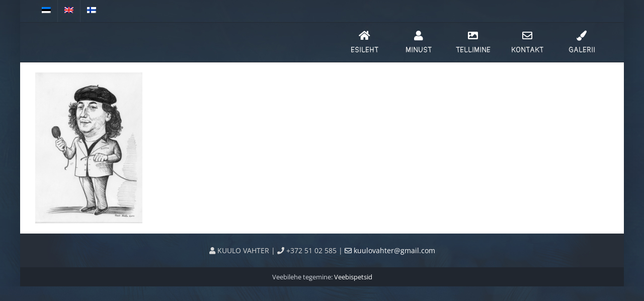

--- FILE ---
content_type: text/html; charset=UTF-8
request_url: https://kuulovahter.ee/galerii/02-jaak-joala/
body_size: 10941
content:
<!DOCTYPE html>
<html class="avada-html-layout-boxed avada-html-header-position-top" lang="et" prefix="og: http://ogp.me/ns# fb: http://ogp.me/ns/fb#">
<head>
	<meta http-equiv="X-UA-Compatible" content="IE=edge" />
	<meta http-equiv="Content-Type" content="text/html; charset=utf-8"/>
	<meta name="viewport" content="width=device-width, initial-scale=1" />
	<meta name='robots' content='index, follow, max-image-preview:large, max-snippet:-1, max-video-preview:-1' />
	<style>img:is([sizes="auto" i], [sizes^="auto," i]) { contain-intrinsic-size: 3000px 1500px }</style>
	<link rel="alternate" hreflang="et" href="https://kuulovahter.ee/galerii/02-jaak-joala/" />
<link rel="alternate" hreflang="en-us" href="https://kuulovahter.ee/en/galerii/02-jaak-joala-2/" />
<link rel="alternate" hreflang="fi" href="https://kuulovahter.ee/fi/galerii/02-jaak-joala-2/" />
<link rel="alternate" hreflang="x-default" href="https://kuulovahter.ee/galerii/02-jaak-joala/" />
<script id="cookie-law-info-gcm-var-js">
var _ckyGcm = {"status":true,"default_settings":[{"analytics":"granted","advertisement":"granted","functional":"granted","necessary":"granted","ad_user_data":"denied","ad_personalization":"granted","regions":"All"}],"wait_for_update":2000,"url_passthrough":false,"ads_data_redaction":false}</script>
<script id="cookie-law-info-gcm-js" type="text/javascript" src="https://kuulovahter.ee/wp-content/plugins/cookie-law-info/lite/frontend/js/gcm.min.js"></script> <script id="cookieyes" type="text/javascript" src="https://cdn-cookieyes.com/client_data/bdc481f1fd779659422ac73e/script.js"></script>
	<!-- This site is optimized with the Yoast SEO plugin v26.3 - https://yoast.com/wordpress/plugins/seo/ -->
	<title>Jaak Joala - Kunstnik Kuulo Vahter - Karikatuuride joonistamine, portree, zanri joonistused</title>
	<link rel="canonical" href="https://kuulovahter.ee/galerii/02-jaak-joala/" />
	<meta property="og:locale" content="et_EE" />
	<meta property="og:type" content="article" />
	<meta property="og:title" content="Jaak Joala - Kunstnik Kuulo Vahter - Karikatuuride joonistamine, portree, zanri joonistused" />
	<meta property="og:url" content="https://kuulovahter.ee/galerii/02-jaak-joala/" />
	<meta property="og:site_name" content="Kunstnik Kuulo Vahter - Karikatuuride joonistamine, portree, zanri joonistused" />
	<meta property="article:modified_time" content="2018-12-20T09:03:26+00:00" />
	<meta property="og:image" content="https://kuulovahter.ee/galerii/02-jaak-joala" />
	<meta property="og:image:width" content="318" />
	<meta property="og:image:height" content="448" />
	<meta property="og:image:type" content="image/jpeg" />
	<meta name="twitter:card" content="summary_large_image" />
	<script type="application/ld+json" class="yoast-schema-graph">{"@context":"https://schema.org","@graph":[{"@type":"WebPage","@id":"https://kuulovahter.ee/galerii/02-jaak-joala/","url":"https://kuulovahter.ee/galerii/02-jaak-joala/","name":"Jaak Joala - Kunstnik Kuulo Vahter - Karikatuuride joonistamine, portree, zanri joonistused","isPartOf":{"@id":"https://kuulovahter.ee/#website"},"primaryImageOfPage":{"@id":"https://kuulovahter.ee/galerii/02-jaak-joala/#primaryimage"},"image":{"@id":"https://kuulovahter.ee/galerii/02-jaak-joala/#primaryimage"},"thumbnailUrl":"https://kuulovahter.ee/wp-content/uploads/2017/09/02-Jaak-Joala.jpg","datePublished":"2017-09-15T06:12:07+00:00","dateModified":"2018-12-20T09:03:26+00:00","breadcrumb":{"@id":"https://kuulovahter.ee/galerii/02-jaak-joala/#breadcrumb"},"inLanguage":"et","potentialAction":[{"@type":"ReadAction","target":["https://kuulovahter.ee/galerii/02-jaak-joala/"]}]},{"@type":"ImageObject","inLanguage":"et","@id":"https://kuulovahter.ee/galerii/02-jaak-joala/#primaryimage","url":"https://kuulovahter.ee/wp-content/uploads/2017/09/02-Jaak-Joala.jpg","contentUrl":"https://kuulovahter.ee/wp-content/uploads/2017/09/02-Jaak-Joala.jpg","width":318,"height":448},{"@type":"BreadcrumbList","@id":"https://kuulovahter.ee/galerii/02-jaak-joala/#breadcrumb","itemListElement":[{"@type":"ListItem","position":1,"name":"Home","item":"https://kuulovahter.ee/"},{"@type":"ListItem","position":2,"name":"Galerii","item":"https://kuulovahter.ee/galerii/"},{"@type":"ListItem","position":3,"name":"Jaak Joala"}]},{"@type":"WebSite","@id":"https://kuulovahter.ee/#website","url":"https://kuulovahter.ee/","name":"Kunstnik Kuulo Vahter - Karikatuuride joonistamine, portree, zanri joonistused","description":"õliportree, karikaturist, portreejoonistus, šarž, karikatuur kingituseks,  šarži joonistamine, karikatuuri joonistamine, šaržide joonistamine, portreekunstnik, portreed üritustel, portreemaal, kiirportreed, üritustel joonistamine, portree joonistamine foto järgi, šarži joonistused, portreemaali tellimine, kunstniku maalitud portree, karikatuuri tellimine, joonistuse tellimine","potentialAction":[{"@type":"SearchAction","target":{"@type":"EntryPoint","urlTemplate":"https://kuulovahter.ee/?s={search_term_string}"},"query-input":{"@type":"PropertyValueSpecification","valueRequired":true,"valueName":"search_term_string"}}],"inLanguage":"et"}]}</script>
	<!-- / Yoast SEO plugin. -->


<link rel='dns-prefetch' href='//netdna.bootstrapcdn.com' />
<link rel="alternate" type="application/rss+xml" title="Kunstnik Kuulo Vahter - Karikatuuride joonistamine, portree, zanri joonistused &raquo; RSS" href="https://kuulovahter.ee/feed/" />
<link rel="alternate" type="application/rss+xml" title="Kunstnik Kuulo Vahter - Karikatuuride joonistamine, portree, zanri joonistused &raquo; Kommentaaride RSS" href="https://kuulovahter.ee/comments/feed/" />
					<link rel="shortcut icon" href="https://kuulovahter.ee/wp-content/uploads/2017/09/logox80.jpg" type="image/x-icon" />
		
		
		
				<link rel="alternate" type="application/rss+xml" title="Kunstnik Kuulo Vahter - Karikatuuride joonistamine, portree, zanri joonistused &raquo; Jaak Joala Kommentaaride RSS" href="https://kuulovahter.ee/galerii/02-jaak-joala/feed/" />
				
		<meta property="og:locale" content="et_EE"/>
		<meta property="og:type" content="article"/>
		<meta property="og:site_name" content="Kunstnik Kuulo Vahter - Karikatuuride joonistamine, portree, zanri joonistused"/>
		<meta property="og:title" content="Jaak Joala - Kunstnik Kuulo Vahter - Karikatuuride joonistamine, portree, zanri joonistused"/>
				<meta property="og:url" content="https://kuulovahter.ee/galerii/02-jaak-joala/"/>
													<meta property="article:modified_time" content="2018-12-20T09:03:26+02:00"/>
											<meta property="og:image" content="https://kuulovahter.ee/wp-content/uploads/2017/09/logox80.jpg"/>
		<meta property="og:image:width" content="82"/>
		<meta property="og:image:height" content="80"/>
		<meta property="og:image:type" content="image/jpeg"/>
				<script type="text/javascript">
/* <![CDATA[ */
window._wpemojiSettings = {"baseUrl":"https:\/\/s.w.org\/images\/core\/emoji\/16.0.1\/72x72\/","ext":".png","svgUrl":"https:\/\/s.w.org\/images\/core\/emoji\/16.0.1\/svg\/","svgExt":".svg","source":{"concatemoji":"https:\/\/kuulovahter.ee\/wp-includes\/js\/wp-emoji-release.min.js?ver=6.8.3"}};
/*! This file is auto-generated */
!function(s,n){var o,i,e;function c(e){try{var t={supportTests:e,timestamp:(new Date).valueOf()};sessionStorage.setItem(o,JSON.stringify(t))}catch(e){}}function p(e,t,n){e.clearRect(0,0,e.canvas.width,e.canvas.height),e.fillText(t,0,0);var t=new Uint32Array(e.getImageData(0,0,e.canvas.width,e.canvas.height).data),a=(e.clearRect(0,0,e.canvas.width,e.canvas.height),e.fillText(n,0,0),new Uint32Array(e.getImageData(0,0,e.canvas.width,e.canvas.height).data));return t.every(function(e,t){return e===a[t]})}function u(e,t){e.clearRect(0,0,e.canvas.width,e.canvas.height),e.fillText(t,0,0);for(var n=e.getImageData(16,16,1,1),a=0;a<n.data.length;a++)if(0!==n.data[a])return!1;return!0}function f(e,t,n,a){switch(t){case"flag":return n(e,"\ud83c\udff3\ufe0f\u200d\u26a7\ufe0f","\ud83c\udff3\ufe0f\u200b\u26a7\ufe0f")?!1:!n(e,"\ud83c\udde8\ud83c\uddf6","\ud83c\udde8\u200b\ud83c\uddf6")&&!n(e,"\ud83c\udff4\udb40\udc67\udb40\udc62\udb40\udc65\udb40\udc6e\udb40\udc67\udb40\udc7f","\ud83c\udff4\u200b\udb40\udc67\u200b\udb40\udc62\u200b\udb40\udc65\u200b\udb40\udc6e\u200b\udb40\udc67\u200b\udb40\udc7f");case"emoji":return!a(e,"\ud83e\udedf")}return!1}function g(e,t,n,a){var r="undefined"!=typeof WorkerGlobalScope&&self instanceof WorkerGlobalScope?new OffscreenCanvas(300,150):s.createElement("canvas"),o=r.getContext("2d",{willReadFrequently:!0}),i=(o.textBaseline="top",o.font="600 32px Arial",{});return e.forEach(function(e){i[e]=t(o,e,n,a)}),i}function t(e){var t=s.createElement("script");t.src=e,t.defer=!0,s.head.appendChild(t)}"undefined"!=typeof Promise&&(o="wpEmojiSettingsSupports",i=["flag","emoji"],n.supports={everything:!0,everythingExceptFlag:!0},e=new Promise(function(e){s.addEventListener("DOMContentLoaded",e,{once:!0})}),new Promise(function(t){var n=function(){try{var e=JSON.parse(sessionStorage.getItem(o));if("object"==typeof e&&"number"==typeof e.timestamp&&(new Date).valueOf()<e.timestamp+604800&&"object"==typeof e.supportTests)return e.supportTests}catch(e){}return null}();if(!n){if("undefined"!=typeof Worker&&"undefined"!=typeof OffscreenCanvas&&"undefined"!=typeof URL&&URL.createObjectURL&&"undefined"!=typeof Blob)try{var e="postMessage("+g.toString()+"("+[JSON.stringify(i),f.toString(),p.toString(),u.toString()].join(",")+"));",a=new Blob([e],{type:"text/javascript"}),r=new Worker(URL.createObjectURL(a),{name:"wpTestEmojiSupports"});return void(r.onmessage=function(e){c(n=e.data),r.terminate(),t(n)})}catch(e){}c(n=g(i,f,p,u))}t(n)}).then(function(e){for(var t in e)n.supports[t]=e[t],n.supports.everything=n.supports.everything&&n.supports[t],"flag"!==t&&(n.supports.everythingExceptFlag=n.supports.everythingExceptFlag&&n.supports[t]);n.supports.everythingExceptFlag=n.supports.everythingExceptFlag&&!n.supports.flag,n.DOMReady=!1,n.readyCallback=function(){n.DOMReady=!0}}).then(function(){return e}).then(function(){var e;n.supports.everything||(n.readyCallback(),(e=n.source||{}).concatemoji?t(e.concatemoji):e.wpemoji&&e.twemoji&&(t(e.twemoji),t(e.wpemoji)))}))}((window,document),window._wpemojiSettings);
/* ]]> */
</script>
<style id='wp-emoji-styles-inline-css' type='text/css'>

	img.wp-smiley, img.emoji {
		display: inline !important;
		border: none !important;
		box-shadow: none !important;
		height: 1em !important;
		width: 1em !important;
		margin: 0 0.07em !important;
		vertical-align: -0.1em !important;
		background: none !important;
		padding: 0 !important;
	}
</style>
<link rel='stylesheet' id='font-awesome-css' href='//netdna.bootstrapcdn.com/font-awesome/4.1.0/css/font-awesome.css' type='text/css' media='screen' />
<link rel='stylesheet' id='wpml-legacy-vertical-list-0-css' href='https://kuulovahter.ee/wp-content/plugins/sitepress-multilingual-cms/templates/language-switchers/legacy-list-vertical/style.min.css?ver=1' type='text/css' media='all' />
<link rel='stylesheet' id='wpml-menu-item-0-css' href='https://kuulovahter.ee/wp-content/plugins/sitepress-multilingual-cms/templates/language-switchers/menu-item/style.min.css?ver=1' type='text/css' media='all' />
<link rel='stylesheet' id='cms-navigation-style-base-css' href='https://kuulovahter.ee/wp-content/plugins/wpml-cms-nav/res/css/cms-navigation-base.css?ver=1.5.6' type='text/css' media='screen' />
<link rel='stylesheet' id='cms-navigation-style-css' href='https://kuulovahter.ee/wp-content/plugins/wpml-cms-nav/res/css/cms-navigation.css?ver=1.5.6' type='text/css' media='screen' />
<link rel='stylesheet' id='fusion-dynamic-css-css' href='https://kuulovahter.ee/wp-content/uploads/fusion-styles/c9ff6936eba4db6ce48e07f59403372c.min.css?ver=3.13.3' type='text/css' media='all' />
<script type="text/javascript" src="https://kuulovahter.ee/wp-includes/js/jquery/jquery.min.js?ver=3.7.1" id="jquery-core-js"></script>
<script type="text/javascript" src="https://kuulovahter.ee/wp-includes/js/jquery/jquery-migrate.min.js?ver=3.4.1" id="jquery-migrate-js"></script>
<script type="text/javascript" src="//kuulovahter.ee/wp-content/plugins/revslider/sr6/assets/js/rbtools.min.js?ver=6.7.38" async id="tp-tools-js"></script>
<script type="text/javascript" src="//kuulovahter.ee/wp-content/plugins/revslider/sr6/assets/js/rs6.min.js?ver=6.7.38" async id="revmin-js"></script>
<link rel="https://api.w.org/" href="https://kuulovahter.ee/wp-json/" /><link rel="alternate" title="JSON" type="application/json" href="https://kuulovahter.ee/wp-json/wp/v2/media/4073" /><link rel="EditURI" type="application/rsd+xml" title="RSD" href="https://kuulovahter.ee/xmlrpc.php?rsd" />
<meta name="generator" content="WordPress 6.8.3" />
<link rel='shortlink' href='https://kuulovahter.ee/?p=4073' />
<link rel="alternate" title="oEmbed (JSON)" type="application/json+oembed" href="https://kuulovahter.ee/wp-json/oembed/1.0/embed?url=https%3A%2F%2Fkuulovahter.ee%2Fgalerii%2F02-jaak-joala%2F" />
<link rel="alternate" title="oEmbed (XML)" type="text/xml+oembed" href="https://kuulovahter.ee/wp-json/oembed/1.0/embed?url=https%3A%2F%2Fkuulovahter.ee%2Fgalerii%2F02-jaak-joala%2F&#038;format=xml" />
<meta name="generator" content="WPML ver:4.8.4 stt:1,15,18;" />

<style>
.scroll-back-to-top-wrapper {
    position: fixed;
	opacity: 0;
	visibility: hidden;
	overflow: hidden;
	text-align: center;
	z-index: 99999999;
    background-color: #000000;
	color: #62cee8;
	width: 50px;
	height: 38px;
	line-height: 38px;
	right: 30px;
	bottom: 0px;
	padding-top: 2px;
	border-top-left-radius: 50px;
	border-top-right-radius: 50px;
	-webkit-transition: all 0.5s ease-in-out;
	-moz-transition: all 0.5s ease-in-out;
	-ms-transition: all 0.5s ease-in-out;
	-o-transition: all 0.5s ease-in-out;
	transition: all 0.5s ease-in-out;
}
.scroll-back-to-top-wrapper:hover {
	background-color: #62cee8;
  color: #000000;
}
.scroll-back-to-top-wrapper.show {
    visibility:visible;
    cursor:pointer;
	opacity: 0.6;
}
.scroll-back-to-top-wrapper i.fa {
	line-height: inherit;
}
.scroll-back-to-top-wrapper .fa-lg {
	vertical-align: 0;
}
.scroll-back-to-top-wrapper.show {
    border: 2px solid;
    border-bottom: none;
}
</style><style type="text/css" id="css-fb-visibility">@media screen and (max-width: 640px){.fusion-no-small-visibility{display:none !important;}body .sm-text-align-center{text-align:center !important;}body .sm-text-align-left{text-align:left !important;}body .sm-text-align-right{text-align:right !important;}body .sm-flex-align-center{justify-content:center !important;}body .sm-flex-align-flex-start{justify-content:flex-start !important;}body .sm-flex-align-flex-end{justify-content:flex-end !important;}body .sm-mx-auto{margin-left:auto !important;margin-right:auto !important;}body .sm-ml-auto{margin-left:auto !important;}body .sm-mr-auto{margin-right:auto !important;}body .fusion-absolute-position-small{position:absolute;top:auto;width:100%;}.awb-sticky.awb-sticky-small{ position: sticky; top: var(--awb-sticky-offset,0); }}@media screen and (min-width: 641px) and (max-width: 1024px){.fusion-no-medium-visibility{display:none !important;}body .md-text-align-center{text-align:center !important;}body .md-text-align-left{text-align:left !important;}body .md-text-align-right{text-align:right !important;}body .md-flex-align-center{justify-content:center !important;}body .md-flex-align-flex-start{justify-content:flex-start !important;}body .md-flex-align-flex-end{justify-content:flex-end !important;}body .md-mx-auto{margin-left:auto !important;margin-right:auto !important;}body .md-ml-auto{margin-left:auto !important;}body .md-mr-auto{margin-right:auto !important;}body .fusion-absolute-position-medium{position:absolute;top:auto;width:100%;}.awb-sticky.awb-sticky-medium{ position: sticky; top: var(--awb-sticky-offset,0); }}@media screen and (min-width: 1025px){.fusion-no-large-visibility{display:none !important;}body .lg-text-align-center{text-align:center !important;}body .lg-text-align-left{text-align:left !important;}body .lg-text-align-right{text-align:right !important;}body .lg-flex-align-center{justify-content:center !important;}body .lg-flex-align-flex-start{justify-content:flex-start !important;}body .lg-flex-align-flex-end{justify-content:flex-end !important;}body .lg-mx-auto{margin-left:auto !important;margin-right:auto !important;}body .lg-ml-auto{margin-left:auto !important;}body .lg-mr-auto{margin-right:auto !important;}body .fusion-absolute-position-large{position:absolute;top:auto;width:100%;}.awb-sticky.awb-sticky-large{ position: sticky; top: var(--awb-sticky-offset,0); }}</style><meta name="generator" content="Powered by Slider Revolution 6.7.38 - responsive, Mobile-Friendly Slider Plugin for WordPress with comfortable drag and drop interface." />
<script>function setREVStartSize(e){
			//window.requestAnimationFrame(function() {
				window.RSIW = window.RSIW===undefined ? window.innerWidth : window.RSIW;
				window.RSIH = window.RSIH===undefined ? window.innerHeight : window.RSIH;
				try {
					var pw = document.getElementById(e.c).parentNode.offsetWidth,
						newh;
					pw = pw===0 || isNaN(pw) || (e.l=="fullwidth" || e.layout=="fullwidth") ? window.RSIW : pw;
					e.tabw = e.tabw===undefined ? 0 : parseInt(e.tabw);
					e.thumbw = e.thumbw===undefined ? 0 : parseInt(e.thumbw);
					e.tabh = e.tabh===undefined ? 0 : parseInt(e.tabh);
					e.thumbh = e.thumbh===undefined ? 0 : parseInt(e.thumbh);
					e.tabhide = e.tabhide===undefined ? 0 : parseInt(e.tabhide);
					e.thumbhide = e.thumbhide===undefined ? 0 : parseInt(e.thumbhide);
					e.mh = e.mh===undefined || e.mh=="" || e.mh==="auto" ? 0 : parseInt(e.mh,0);
					if(e.layout==="fullscreen" || e.l==="fullscreen")
						newh = Math.max(e.mh,window.RSIH);
					else{
						e.gw = Array.isArray(e.gw) ? e.gw : [e.gw];
						for (var i in e.rl) if (e.gw[i]===undefined || e.gw[i]===0) e.gw[i] = e.gw[i-1];
						e.gh = e.el===undefined || e.el==="" || (Array.isArray(e.el) && e.el.length==0)? e.gh : e.el;
						e.gh = Array.isArray(e.gh) ? e.gh : [e.gh];
						for (var i in e.rl) if (e.gh[i]===undefined || e.gh[i]===0) e.gh[i] = e.gh[i-1];
											
						var nl = new Array(e.rl.length),
							ix = 0,
							sl;
						e.tabw = e.tabhide>=pw ? 0 : e.tabw;
						e.thumbw = e.thumbhide>=pw ? 0 : e.thumbw;
						e.tabh = e.tabhide>=pw ? 0 : e.tabh;
						e.thumbh = e.thumbhide>=pw ? 0 : e.thumbh;
						for (var i in e.rl) nl[i] = e.rl[i]<window.RSIW ? 0 : e.rl[i];
						sl = nl[0];
						for (var i in nl) if (sl>nl[i] && nl[i]>0) { sl = nl[i]; ix=i;}
						var m = pw>(e.gw[ix]+e.tabw+e.thumbw) ? 1 : (pw-(e.tabw+e.thumbw)) / (e.gw[ix]);
						newh =  (e.gh[ix] * m) + (e.tabh + e.thumbh);
					}
					var el = document.getElementById(e.c);
					if (el!==null && el) el.style.height = newh+"px";
					el = document.getElementById(e.c+"_wrapper");
					if (el!==null && el) {
						el.style.height = newh+"px";
						el.style.display = "block";
					}
				} catch(e){
					console.log("Failure at Presize of Slider:" + e)
				}
			//});
		  };</script>
		<script type="text/javascript">
			var doc = document.documentElement;
			doc.setAttribute( 'data-useragent', navigator.userAgent );
		</script>
		
	<!-- Google Tag Manager -->
<script>(function(w,d,s,l,i){w[l]=w[l]||[];w[l].push({'gtm.start':
new Date().getTime(),event:'gtm.js'});var f=d.getElementsByTagName(s)[0],
j=d.createElement(s),dl=l!='dataLayer'?'&l='+l:'';j.async=true;j.src=
'https://www.googletagmanager.com/gtm.js?id='+i+dl;f.parentNode.insertBefore(j,f);
})(window,document,'script','dataLayer','GTM-PX25XZXW');</script>
<!-- End Google Tag Manager --></head>

<body class="attachment wp-singular attachment-template-default attachmentid-4073 attachment-jpeg wp-theme-Avada wp-child-theme-Avada-Child-Theme fusion-image-hovers fusion-pagination-sizing fusion-button_type-flat fusion-button_span-yes fusion-button_gradient-linear avada-image-rollover-circle-yes avada-image-rollover-no fusion-body ltr fusion-sticky-header no-tablet-sticky-header no-mobile-sticky-header no-mobile-slidingbar no-desktop-totop no-mobile-totop fusion-disable-outline fusion-sub-menu-fade mobile-logo-pos-center layout-boxed-mode avada-has-boxed-modal-shadow-light layout-scroll-offset-full avada-has-zero-margin-offset-top fusion-top-header menu-text-align-center mobile-menu-design-flyout fusion-show-pagination-text fusion-header-layout-v3 avada-responsive avada-footer-fx-none avada-menu-highlight-style-background fusion-search-form-classic fusion-main-menu-search-overlay fusion-avatar-square avada-blog-layout-grid avada-blog-archive-layout-grid avada-header-shadow-no avada-menu-icon-position-top avada-has-megamenu-shadow avada-has-mainmenu-dropdown-divider avada-has-pagetitle-bg-full avada-has-pagetitle-bg-parallax avada-has-breadcrumb-mobile-hidden avada-has-titlebar-hide avada-has-footer-widget-bg-image avada-header-top-bg-not-opaque avada-has-pagination-padding avada-flyout-menu-direction-fade avada-ec-views-v1" data-awb-post-id="4073">
	<!-- Google Tag Manager (noscript) -->
<noscript><iframe src="https://www.googletagmanager.com/ns.html?id=GTM-PX25XZXW"
height="0" width="0" style="display:none;visibility:hidden"></iframe></noscript>
<!-- End Google Tag Manager (noscript) -->	<a class="skip-link screen-reader-text" href="#content">Skip to content</a>

	<div id="boxed-wrapper">
							
		<div id="wrapper" class="fusion-wrapper">
			<div id="home" style="position:relative;top:-1px;"></div>
							
					
			<header class="fusion-header-wrapper">
				<div class="fusion-header-v3 fusion-logo-alignment fusion-logo-center fusion-sticky-menu- fusion-sticky-logo-1 fusion-mobile-logo-1  fusion-mobile-menu-design-flyout fusion-header-has-flyout-menu">
					
<div class="fusion-secondary-header">
	<div class="fusion-row">
					<div class="fusion-alignleft">
				<nav class="fusion-secondary-menu" role="navigation" aria-label="Secondary Menu"><ul id="menu-topbar" class="menu"><li  id="menu-item-wpml-ls-69-et"  class="menu-item-language menu-item-language-current menu-item wpml-ls-slot-69 wpml-ls-item wpml-ls-item-et wpml-ls-current-language wpml-ls-menu-item wpml-ls-first-item menu-item-type-wpml_ls_menu_item menu-item-object-wpml_ls_menu_item menu-item-wpml-ls-69-et"  data-classes="menu-item-language" data-item-id="wpml-ls-69-et"><a  href="https://kuulovahter.ee/galerii/02-jaak-joala/" class="fusion-background-highlight wpml-ls-link" role="menuitem"><span class="menu-text"><img
            class="wpml-ls-flag"
            src="https://kuulovahter.ee/wp-content/plugins/sitepress-multilingual-cms/res/flags/et.png"
            alt="Eesti"
            
            
    /></span></a></li><li  id="menu-item-wpml-ls-69-en"  class="menu-item-language menu-item wpml-ls-slot-69 wpml-ls-item wpml-ls-item-en wpml-ls-menu-item menu-item-type-wpml_ls_menu_item menu-item-object-wpml_ls_menu_item menu-item-wpml-ls-69-en"  data-classes="menu-item-language" data-item-id="wpml-ls-69-en"><a  title="Switch to English" href="https://kuulovahter.ee/en/galerii/02-jaak-joala-2/" class="fusion-background-highlight wpml-ls-link" aria-label="Switch to English" role="menuitem"><span class="menu-text"><img
            class="wpml-ls-flag"
            src="https://kuulovahter.ee/wp-content/plugins/sitepress-multilingual-cms/res/flags/en.png"
            alt="English"
            
            
    /></span></a></li><li  id="menu-item-wpml-ls-69-fi"  class="menu-item-language menu-item wpml-ls-slot-69 wpml-ls-item wpml-ls-item-fi wpml-ls-menu-item wpml-ls-last-item menu-item-type-wpml_ls_menu_item menu-item-object-wpml_ls_menu_item menu-item-wpml-ls-69-fi"  data-classes="menu-item-language" data-item-id="wpml-ls-69-fi"><a  title="Switch to Finnish" href="https://kuulovahter.ee/fi/galerii/02-jaak-joala-2/" class="fusion-background-highlight wpml-ls-link" aria-label="Switch to Finnish" role="menuitem"><span class="menu-text"><img
            class="wpml-ls-flag"
            src="https://kuulovahter.ee/wp-content/plugins/sitepress-multilingual-cms/res/flags/fi.png"
            alt="Finnish"
            
            
    /></span></a></li></ul></nav><nav class="fusion-mobile-nav-holder fusion-mobile-menu-text-align-left" aria-label="Secondary Mobile Menu"></nav>			</div>
					</div>
</div>
<div class="fusion-header-sticky-height"></div>
<div class="fusion-header">
	<div class="fusion-row">
					<div class="fusion-header-has-flyout-menu-content">
					<div class="fusion-logo" data-margin-top="5px" data-margin-bottom="5px" data-margin-left="" data-margin-right="">
			<a class="fusion-logo-link"  href="https://kuulovahter.ee/" >

						<!-- standard logo -->
			<img src="https://kuulovahter.ee/wp-content/uploads/2017/09/logox80.jpg" srcset="https://kuulovahter.ee/wp-content/uploads/2017/09/logox80.jpg 1x" width="82" height="80" alt="Kunstnik Kuulo Vahter &#8211; Karikatuuride joonistamine, portree, zanri joonistused Logo" data-retina_logo_url="" class="fusion-standard-logo" />

											<!-- mobile logo -->
				<img src="https://kuulovahter.ee/wp-content/uploads/2017/09/logox80.jpg" srcset="https://kuulovahter.ee/wp-content/uploads/2017/09/logox80.jpg 1x" width="82" height="80" alt="Kunstnik Kuulo Vahter &#8211; Karikatuuride joonistamine, portree, zanri joonistused Logo" data-retina_logo_url="" class="fusion-mobile-logo" />
			
											<!-- sticky header logo -->
				<img src="https://kuulovahter.ee/wp-content/uploads/2017/09/logox80.jpg" srcset="https://kuulovahter.ee/wp-content/uploads/2017/09/logox80.jpg 1x" width="82" height="80" alt="Kunstnik Kuulo Vahter &#8211; Karikatuuride joonistamine, portree, zanri joonistused Logo" data-retina_logo_url="" class="fusion-sticky-logo" />
					</a>
		</div>		<nav class="fusion-main-menu" aria-label="Main Menu"><div class="fusion-overlay-search">		<form role="search" class="searchform fusion-search-form  fusion-search-form-classic" method="get" action="https://kuulovahter.ee/">
			<div class="fusion-search-form-content">

				
				<div class="fusion-search-field search-field">
					<label><span class="screen-reader-text">Search for:</span>
													<input type="search" value="" name="s" class="s" placeholder="Search..." required aria-required="true" aria-label="Search..."/>
											</label>
				</div>
				<div class="fusion-search-button search-button">
					<input type="submit" class="fusion-search-submit searchsubmit" aria-label="Search" value="&#xf002;" />
									</div>

				
			</div>


			
		</form>
		<div class="fusion-search-spacer"></div><a href="#" role="button" aria-label="Close Search" class="fusion-close-search"></a></div><ul id="menu-menu" class="fusion-menu"><li  id="menu-item-5293"  class="menu-item menu-item-type-post_type menu-item-object-page menu-item-home menu-item-5293"  data-item-id="5293"><a  href="https://kuulovahter.ee/" class="fusion-flex-link fusion-flex-column fusion-background-highlight"><span class="fusion-megamenu-icon"><i class="glyphicon  fa fa-home" aria-hidden="true"></i></span><span class="menu-text">Esileht</span></a></li><li  id="menu-item-5298"  class="menu-item menu-item-type-post_type menu-item-object-page menu-item-5298"  data-item-id="5298"><a  href="https://kuulovahter.ee/minust/" class="fusion-flex-link fusion-flex-column fusion-background-highlight"><span class="fusion-megamenu-icon"><i class="glyphicon  fa fa-user" aria-hidden="true"></i></span><span class="menu-text">Minust</span></a></li><li  id="menu-item-6189"  class="menu-item menu-item-type-post_type menu-item-object-post menu-item-has-children menu-item-6189 fusion-dropdown-menu"  data-item-id="6189"><a  href="https://kuulovahter.ee/kiirportreed-uritustel/" class="fusion-flex-link fusion-flex-column fusion-background-highlight"><span class="fusion-megamenu-icon"><i class="glyphicon fa-image fas" aria-hidden="true"></i></span><span class="menu-text">Tellimine</span></a><ul class="sub-menu"><li  id="menu-item-5302"  class="menu-item menu-item-type-post_type menu-item-object-post menu-item-5302 fusion-dropdown-submenu" ><a  href="https://kuulovahter.ee/kiirportreed-uritustel/" class="fusion-background-highlight"><span>Kiirportreed üritustel</span></a></li><li  id="menu-item-5301"  class="menu-item menu-item-type-post_type menu-item-object-post menu-item-5301 fusion-dropdown-submenu" ><a  href="https://kuulovahter.ee/fotolt-tellimine/" class="fusion-background-highlight"><span>Fotolt tellimine</span></a></li><li  id="menu-item-5300"  class="menu-item menu-item-type-post_type menu-item-object-post menu-item-5300 fusion-dropdown-submenu" ><a  href="https://kuulovahter.ee/portree-modellist/" class="fusion-background-highlight"><span>Portree modellist</span></a></li></ul></li><li  id="menu-item-5295"  class="menu-item menu-item-type-post_type menu-item-object-page menu-item-5295"  data-item-id="5295"><a  href="https://kuulovahter.ee/kontakt/" class="fusion-flex-link fusion-flex-column fusion-background-highlight"><span class="fusion-megamenu-icon"><i class="glyphicon  fa fa-envelope-o" aria-hidden="true"></i></span><span class="menu-text">Kontakt</span></a></li><li  id="menu-item-5296"  class="menu-item menu-item-type-post_type menu-item-object-page menu-item-5296"  data-item-id="5296"><a  href="https://kuulovahter.ee/galerii/" class="fusion-flex-link fusion-flex-column fusion-background-highlight"><span class="fusion-megamenu-icon"><i class="glyphicon  fa fa-paint-brush" aria-hidden="true"></i></span><span class="menu-text">Galerii</span></a></li></ul></nav><div class="fusion-flyout-menu-icons fusion-flyout-mobile-menu-icons">
	
	
	
				<a class="fusion-flyout-menu-toggle" aria-hidden="true" aria-label="Toggle Menu" href="#">
			<div class="fusion-toggle-icon-line"></div>
			<div class="fusion-toggle-icon-line"></div>
			<div class="fusion-toggle-icon-line"></div>
		</a>
	</div>


<div class="fusion-flyout-menu-bg"></div>

<nav class="fusion-mobile-nav-holder fusion-flyout-menu fusion-flyout-mobile-menu" aria-label="Main Menu Mobile"></nav>

							</div>
			</div>
</div>
				</div>
				<div class="fusion-clearfix"></div>
			</header>
								
							<div id="sliders-container" class="fusion-slider-visibility">
					</div>
				
					
							
			
						<main id="main" class="clearfix ">
				<div class="fusion-row" style="">
<section id="content" style="width: 100%;">
					<div id="post-4073" class="post-4073 attachment type-attachment status-inherit hentry">
			<span class="entry-title rich-snippet-hidden">Jaak Joala</span><span class="vcard rich-snippet-hidden"><span class="fn"><a href="https://kuulovahter.ee/author/laura/" title="asa asdas tehtud postitused" rel="author">asa asdas</a></span></span><span class="updated rich-snippet-hidden">2018-12-20T11:03:26+02:00</span>
									
			<div class="post-content">
				<p class="attachment"><a data-rel="iLightbox[postimages]" data-title="" data-caption="" href='https://kuulovahter.ee/wp-content/uploads/2017/09/02-Jaak-Joala.jpg'><img fetchpriority="high" decoding="async" width="213" height="300" src="https://kuulovahter.ee/wp-content/uploads/2017/09/02-Jaak-Joala-213x300.jpg" class="attachment-medium size-medium" alt="" srcset="https://kuulovahter.ee/wp-content/uploads/2017/09/02-Jaak-Joala-200x282.jpg 200w, https://kuulovahter.ee/wp-content/uploads/2017/09/02-Jaak-Joala-213x300.jpg 213w, https://kuulovahter.ee/wp-content/uploads/2017/09/02-Jaak-Joala.jpg 318w" sizes="(max-width: 213px) 100vw, 213px" /></a></p>
							</div>
																													</div>
	</section>
						
					</div>  <!-- fusion-row -->
				</main>  <!-- #main -->
				
				
								
					
		<div class="fusion-footer">
					
	<footer class="fusion-footer-widget-area fusion-widget-area fusion-footer-widget-area-center">
		<div class="fusion-row">
			<div class="fusion-columns fusion-columns-1 fusion-widget-area">
				
																									<div class="fusion-column fusion-column-last col-lg-12 col-md-12 col-sm-12">
							<section id="text-2" class="fusion-footer-widget-column widget widget_text">			<div class="textwidget"><p><i class="fa fa-user" aria-hidden="true"></i> KUULO VAHTER | <i class="fa fa-phone" aria-hidden="true"></i> +372 51 02 585 |<a href="mailto:kuulovahter@gmail.com"> <i class="fa fa-envelope-o" aria-hidden="true"></i> kuulovahter@gmail.com</a></p>
</div>
		<div style="clear:both;"></div></section>																					</div>
																																																						
				<div class="fusion-clearfix"></div>
			</div> <!-- fusion-columns -->
		</div> <!-- fusion-row -->
	</footer> <!-- fusion-footer-widget-area -->

	
	<footer id="footer" class="fusion-footer-copyright-area fusion-footer-copyright-center">
		<div class="fusion-row">
			<div class="fusion-copyright-content">

				<div class="fusion-copyright-notice">
		<div>
		Veebilehe tegemine: <a href="http://veebispetsid.com/" target="_blank">Veebispetsid</a>	</div>
</div>
<div class="fusion-social-links-footer">
	</div>

			</div> <!-- fusion-fusion-copyright-content -->
		</div> <!-- fusion-row -->
	</footer> <!-- #footer -->
		</div> <!-- fusion-footer -->

		
																</div> <!-- wrapper -->
		</div> <!-- #boxed-wrapper -->
					
							<div class="fusion-boxed-shadow"></div>
							<a class="fusion-one-page-text-link fusion-page-load-link" tabindex="-1" href="#" aria-hidden="true">Page load link</a>

		<div class="avada-footer-scripts">
			
		<script>
			window.RS_MODULES = window.RS_MODULES || {};
			window.RS_MODULES.modules = window.RS_MODULES.modules || {};
			window.RS_MODULES.waiting = window.RS_MODULES.waiting || [];
			window.RS_MODULES.defered = false;
			window.RS_MODULES.moduleWaiting = window.RS_MODULES.moduleWaiting || {};
			window.RS_MODULES.type = 'compiled';
		</script>
		<script type="speculationrules">
{"prefetch":[{"source":"document","where":{"and":[{"href_matches":"\/*"},{"not":{"href_matches":["\/wp-*.php","\/wp-admin\/*","\/wp-content\/uploads\/*","\/wp-content\/*","\/wp-content\/plugins\/*","\/wp-content\/themes\/Avada-Child-Theme\/*","\/wp-content\/themes\/Avada\/*","\/*\\?(.+)"]}},{"not":{"selector_matches":"a[rel~=\"nofollow\"]"}},{"not":{"selector_matches":".no-prefetch, .no-prefetch a"}}]},"eagerness":"conservative"}]}
</script>
<div class="scroll-back-to-top-wrapper">
	<span class="scroll-back-to-top-inner">
					<i class="fa fa-2x fa-chevron-up"></i>
			</span>
</div><link rel='stylesheet' id='rs-plugin-settings-css' href='//kuulovahter.ee/wp-content/plugins/revslider/sr6/assets/css/rs6.css?ver=6.7.38' type='text/css' media='all' />
<style id='rs-plugin-settings-inline-css' type='text/css'>
#rs-demo-id {}
</style>
<script type="text/javascript" id="scroll-back-to-top-js-extra">
/* <![CDATA[ */
var scrollBackToTop = {"scrollDuration":"500","fadeDuration":"0.5"};
/* ]]> */
</script>
<script type="text/javascript" src="https://kuulovahter.ee/wp-content/plugins/scroll-back-to-top/assets/js/scroll-back-to-top.js" id="scroll-back-to-top-js"></script>
<script type="text/javascript" src="https://kuulovahter.ee/wp-includes/js/comment-reply.min.js?ver=6.8.3" id="comment-reply-js" async="async" data-wp-strategy="async"></script>
<script type="text/javascript" src="https://kuulovahter.ee/wp-content/themes/Avada/includes/lib/assets/min/js/library/cssua.js?ver=2.1.28" id="cssua-js"></script>
<script type="text/javascript" id="fusion-animations-js-extra">
/* <![CDATA[ */
var fusionAnimationsVars = {"status_css_animations":"desktop"};
/* ]]> */
</script>
<script type="text/javascript" src="https://kuulovahter.ee/wp-content/plugins/fusion-builder/assets/js/min/general/fusion-animations.js?ver=3.13.3" id="fusion-animations-js"></script>
<script type="text/javascript" src="https://kuulovahter.ee/wp-content/themes/Avada/includes/lib/assets/min/js/general/awb-tabs-widget.js?ver=3.13.3" id="awb-tabs-widget-js"></script>
<script type="text/javascript" src="https://kuulovahter.ee/wp-content/themes/Avada/includes/lib/assets/min/js/general/awb-vertical-menu-widget.js?ver=3.13.3" id="awb-vertical-menu-widget-js"></script>
<script type="text/javascript" src="https://kuulovahter.ee/wp-content/themes/Avada/includes/lib/assets/min/js/library/modernizr.js?ver=3.3.1" id="modernizr-js"></script>
<script type="text/javascript" id="fusion-js-extra">
/* <![CDATA[ */
var fusionJSVars = {"visibility_small":"640","visibility_medium":"1024"};
/* ]]> */
</script>
<script type="text/javascript" src="https://kuulovahter.ee/wp-content/themes/Avada/includes/lib/assets/min/js/general/fusion.js?ver=3.13.3" id="fusion-js"></script>
<script type="text/javascript" src="https://kuulovahter.ee/wp-content/themes/Avada/includes/lib/assets/min/js/library/bootstrap.transition.js?ver=3.3.6" id="bootstrap-transition-js"></script>
<script type="text/javascript" src="https://kuulovahter.ee/wp-content/themes/Avada/includes/lib/assets/min/js/library/bootstrap.tooltip.js?ver=3.3.5" id="bootstrap-tooltip-js"></script>
<script type="text/javascript" src="https://kuulovahter.ee/wp-content/themes/Avada/includes/lib/assets/min/js/library/jquery.easing.js?ver=1.3" id="jquery-easing-js"></script>
<script type="text/javascript" src="https://kuulovahter.ee/wp-content/themes/Avada/includes/lib/assets/min/js/library/jquery.fitvids.js?ver=1.1" id="jquery-fitvids-js"></script>
<script type="text/javascript" src="https://kuulovahter.ee/wp-content/themes/Avada/includes/lib/assets/min/js/library/jquery.flexslider.js?ver=2.7.2" id="jquery-flexslider-js"></script>
<script type="text/javascript" id="jquery-lightbox-js-extra">
/* <![CDATA[ */
var fusionLightboxVideoVars = {"lightbox_video_width":"1280","lightbox_video_height":"720"};
/* ]]> */
</script>
<script type="text/javascript" src="https://kuulovahter.ee/wp-content/themes/Avada/includes/lib/assets/min/js/library/jquery.ilightbox.js?ver=2.2.3" id="jquery-lightbox-js"></script>
<script type="text/javascript" src="https://kuulovahter.ee/wp-content/themes/Avada/includes/lib/assets/min/js/library/jquery.mousewheel.js?ver=3.0.6" id="jquery-mousewheel-js"></script>
<script type="text/javascript" id="fusion-video-general-js-extra">
/* <![CDATA[ */
var fusionVideoGeneralVars = {"status_vimeo":"0","status_yt":"0"};
/* ]]> */
</script>
<script type="text/javascript" src="https://kuulovahter.ee/wp-content/themes/Avada/includes/lib/assets/min/js/library/fusion-video-general.js?ver=1" id="fusion-video-general-js"></script>
<script type="text/javascript" id="fusion-lightbox-js-extra">
/* <![CDATA[ */
var fusionLightboxVars = {"status_lightbox":"1","lightbox_gallery":"","lightbox_skin":"metro-black","lightbox_title":"","lightbox_zoom":"1","lightbox_arrows":"1","lightbox_slideshow_speed":"5000","lightbox_loop":"0","lightbox_autoplay":"","lightbox_opacity":"0.90","lightbox_desc":"1","lightbox_social":"1","lightbox_social_links":{"facebook":{"source":"https:\/\/www.facebook.com\/sharer.php?u={URL}","text":"Share on Facebook"},"twitter":{"source":"https:\/\/x.com\/intent\/post?url={URL}","text":"Share on X"},"linkedin":{"source":"https:\/\/www.linkedin.com\/shareArticle?mini=true&url={URL}","text":"Share on LinkedIn"},"mail":{"source":"mailto:?body={URL}","text":"Share by Email"}},"lightbox_deeplinking":"1","lightbox_path":"horizontal","lightbox_post_images":"1","lightbox_animation_speed":"normal","l10n":{"close":"Press Esc to close","enterFullscreen":"Enter Fullscreen (Shift+Enter)","exitFullscreen":"Exit Fullscreen (Shift+Enter)","slideShow":"Slideshow","next":"Next","previous":"Previous"}};
/* ]]> */
</script>
<script type="text/javascript" src="https://kuulovahter.ee/wp-content/themes/Avada/includes/lib/assets/min/js/general/fusion-lightbox.js?ver=1" id="fusion-lightbox-js"></script>
<script type="text/javascript" src="https://kuulovahter.ee/wp-content/themes/Avada/includes/lib/assets/min/js/general/fusion-tooltip.js?ver=1" id="fusion-tooltip-js"></script>
<script type="text/javascript" src="https://kuulovahter.ee/wp-content/themes/Avada/includes/lib/assets/min/js/general/fusion-sharing-box.js?ver=1" id="fusion-sharing-box-js"></script>
<script type="text/javascript" src="https://kuulovahter.ee/wp-content/themes/Avada/includes/lib/assets/min/js/general/fusion-general-global.js?ver=3.13.3" id="fusion-general-global-js"></script>
<script type="text/javascript" src="https://kuulovahter.ee/wp-content/themes/Avada/assets/min/js/general/avada-general-footer.js?ver=7.13.3" id="avada-general-footer-js"></script>
<script type="text/javascript" src="https://kuulovahter.ee/wp-content/themes/Avada/assets/min/js/general/avada-quantity.js?ver=7.13.3" id="avada-quantity-js"></script>
<script type="text/javascript" src="https://kuulovahter.ee/wp-content/themes/Avada/assets/min/js/general/avada-crossfade-images.js?ver=7.13.3" id="avada-crossfade-images-js"></script>
<script type="text/javascript" src="https://kuulovahter.ee/wp-content/themes/Avada/assets/min/js/general/avada-select.js?ver=7.13.3" id="avada-select-js"></script>
<script type="text/javascript" id="avada-wpml-js-extra">
/* <![CDATA[ */
var avadaLanguageVars = {"language_flag":"et"};
/* ]]> */
</script>
<script type="text/javascript" src="https://kuulovahter.ee/wp-content/themes/Avada/assets/min/js/general/avada-wpml.js?ver=7.13.3" id="avada-wpml-js"></script>
<script type="text/javascript" id="avada-comments-js-extra">
/* <![CDATA[ */
var avadaCommentVars = {"title_style_type":"underline solid","title_margin_top":"0px","title_margin_bottom":"40px"};
/* ]]> */
</script>
<script type="text/javascript" src="https://kuulovahter.ee/wp-content/themes/Avada/assets/min/js/general/avada-comments.js?ver=7.13.3" id="avada-comments-js"></script>
<script type="text/javascript" src="https://kuulovahter.ee/wp-content/themes/Avada/includes/lib/assets/min/js/general/fusion-alert.js?ver=6.8.3" id="fusion-alert-js"></script>
<script type="text/javascript" src="https://kuulovahter.ee/wp-content/plugins/fusion-builder/assets/js/min/general/awb-off-canvas.js?ver=3.13.3" id="awb-off-canvas-js"></script>
<script type="text/javascript" id="fusion-flexslider-js-extra">
/* <![CDATA[ */
var fusionFlexSliderVars = {"status_vimeo":"","slideshow_autoplay":"1","slideshow_speed":"7000","pagination_video_slide":"","status_yt":"","flex_smoothHeight":"false"};
/* ]]> */
</script>
<script type="text/javascript" src="https://kuulovahter.ee/wp-content/themes/Avada/includes/lib/assets/min/js/general/fusion-flexslider.js?ver=6.8.3" id="fusion-flexslider-js"></script>
<script type="text/javascript" id="avada-header-js-extra">
/* <![CDATA[ */
var avadaHeaderVars = {"header_position":"top","header_sticky":"1","header_sticky_type2_layout":"menu_only","header_sticky_shadow":"1","side_header_break_point":"1050","header_sticky_mobile":"","header_sticky_tablet":"","mobile_menu_design":"flyout","sticky_header_shrinkage":"","nav_height":"70","nav_highlight_border":"0","nav_highlight_style":"background","logo_margin_top":"5px","logo_margin_bottom":"5px","layout_mode":"boxed","header_padding_top":"0px","header_padding_bottom":"0px","scroll_offset":"full"};
/* ]]> */
</script>
<script type="text/javascript" src="https://kuulovahter.ee/wp-content/themes/Avada/assets/min/js/general/avada-header.js?ver=7.13.3" id="avada-header-js"></script>
<script type="text/javascript" id="avada-menu-js-extra">
/* <![CDATA[ */
var avadaMenuVars = {"site_layout":"boxed","header_position":"top","logo_alignment":"center","header_sticky":"1","header_sticky_mobile":"","header_sticky_tablet":"","side_header_break_point":"1050","megamenu_base_width":"custom_width","mobile_menu_design":"flyout","dropdown_goto":"Go to...","mobile_nav_cart":"Shopping Cart","mobile_submenu_open":"Open submenu of %s","mobile_submenu_close":"Close submenu of %s","submenu_slideout":"1"};
/* ]]> */
</script>
<script type="text/javascript" src="https://kuulovahter.ee/wp-content/themes/Avada/assets/min/js/general/avada-menu.js?ver=7.13.3" id="avada-menu-js"></script>
<script type="text/javascript" src="https://kuulovahter.ee/wp-content/themes/Avada/assets/min/js/library/bootstrap.scrollspy.js?ver=7.13.3" id="bootstrap-scrollspy-js"></script>
<script type="text/javascript" src="https://kuulovahter.ee/wp-content/themes/Avada/assets/min/js/general/avada-scrollspy.js?ver=7.13.3" id="avada-scrollspy-js"></script>
<script type="text/javascript" id="fusion-responsive-typography-js-extra">
/* <![CDATA[ */
var fusionTypographyVars = {"site_width":"1200px","typography_sensitivity":"0.54","typography_factor":"1.50","elements":"h1, h2, h3, h4, h5, h6"};
/* ]]> */
</script>
<script type="text/javascript" src="https://kuulovahter.ee/wp-content/themes/Avada/includes/lib/assets/min/js/general/fusion-responsive-typography.js?ver=3.13.3" id="fusion-responsive-typography-js"></script>
<script type="text/javascript" id="fusion-scroll-to-anchor-js-extra">
/* <![CDATA[ */
var fusionScrollToAnchorVars = {"content_break_point":"1000","container_hundred_percent_height_mobile":"0","hundred_percent_scroll_sensitivity":"450"};
/* ]]> */
</script>
<script type="text/javascript" src="https://kuulovahter.ee/wp-content/themes/Avada/includes/lib/assets/min/js/general/fusion-scroll-to-anchor.js?ver=3.13.3" id="fusion-scroll-to-anchor-js"></script>
<script type="text/javascript" id="fusion-video-js-extra">
/* <![CDATA[ */
var fusionVideoVars = {"status_vimeo":"0"};
/* ]]> */
</script>
<script type="text/javascript" src="https://kuulovahter.ee/wp-content/plugins/fusion-builder/assets/js/min/general/fusion-video.js?ver=3.13.3" id="fusion-video-js"></script>
<script type="text/javascript" src="https://kuulovahter.ee/wp-content/plugins/fusion-builder/assets/js/min/general/fusion-column.js?ver=3.13.3" id="fusion-column-js"></script>
				<script type="text/javascript">
				jQuery( document ).ready( function() {
					var ajaxurl = 'https://kuulovahter.ee/wp-admin/admin-ajax.php';
					if ( 0 < jQuery( '.fusion-login-nonce' ).length ) {
						jQuery.get( ajaxurl, { 'action': 'fusion_login_nonce' }, function( response ) {
							jQuery( '.fusion-login-nonce' ).html( response );
						});
					}
				});
				</script>
						</div>

			</body>
</html>
